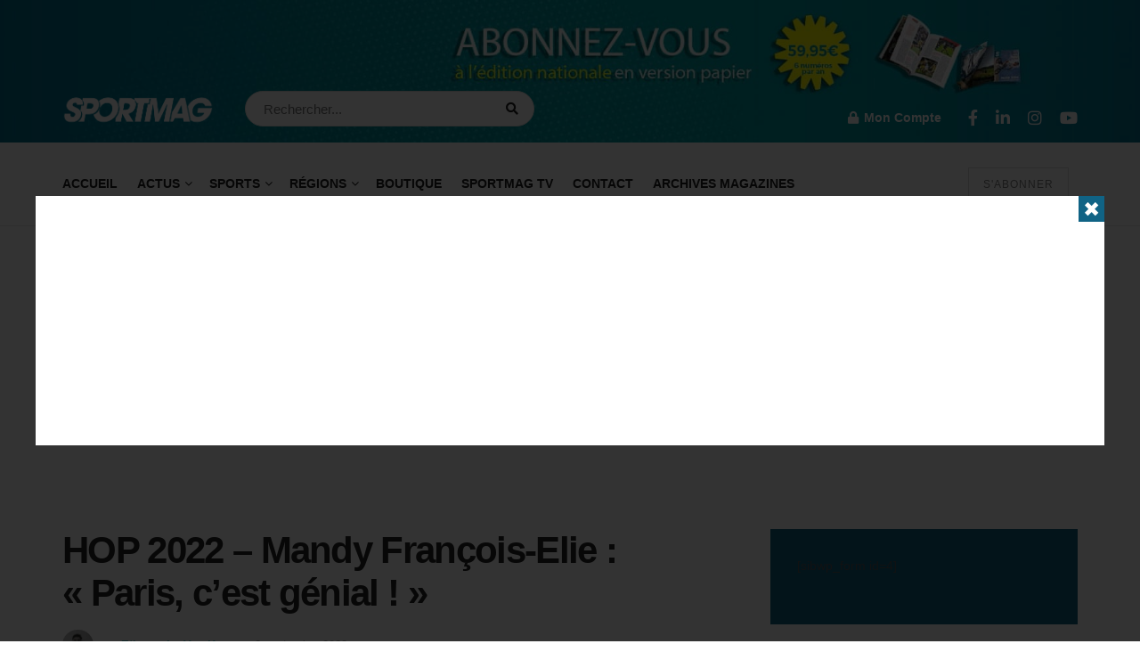

--- FILE ---
content_type: text/html; charset=utf-8
request_url: https://www.google.com/recaptcha/api2/aframe
body_size: 257
content:
<!DOCTYPE HTML><html><head><meta http-equiv="content-type" content="text/html; charset=UTF-8"></head><body><script nonce="dznOCz6fsQnfVdTuvpKdLg">/** Anti-fraud and anti-abuse applications only. See google.com/recaptcha */ try{var clients={'sodar':'https://pagead2.googlesyndication.com/pagead/sodar?'};window.addEventListener("message",function(a){try{if(a.source===window.parent){var b=JSON.parse(a.data);var c=clients[b['id']];if(c){var d=document.createElement('img');d.src=c+b['params']+'&rc='+(localStorage.getItem("rc::a")?sessionStorage.getItem("rc::b"):"");window.document.body.appendChild(d);sessionStorage.setItem("rc::e",parseInt(sessionStorage.getItem("rc::e")||0)+1);localStorage.setItem("rc::h",'1770067048421');}}}catch(b){}});window.parent.postMessage("_grecaptcha_ready", "*");}catch(b){}</script></body></html>